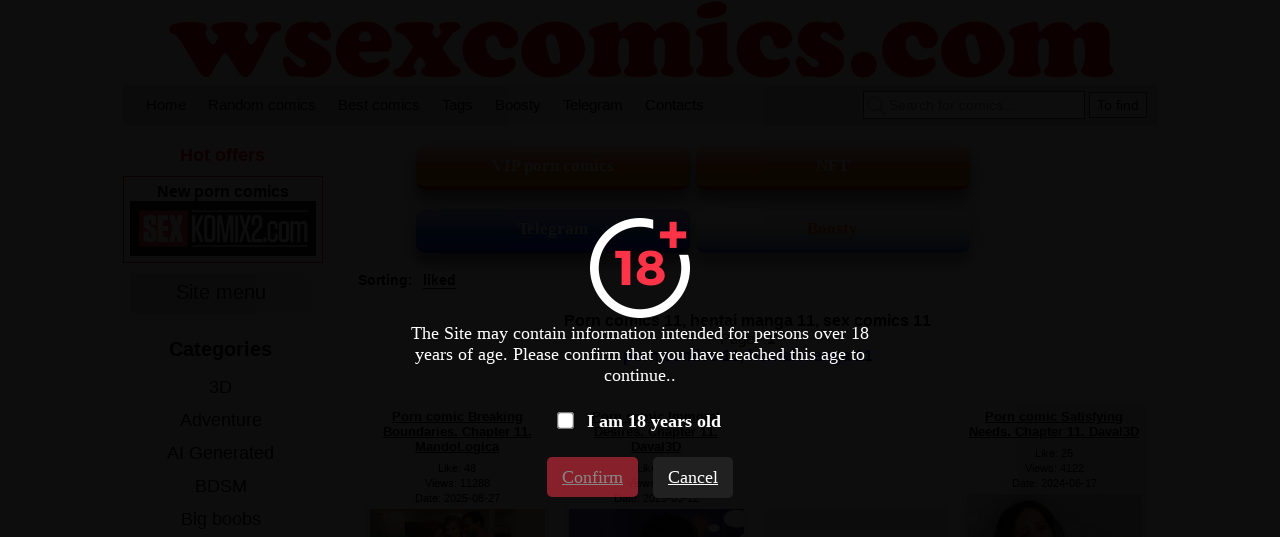

--- FILE ---
content_type: text/html; charset=UTF-8
request_url: https://wsexcomics.com/tag_page/?t=11
body_size: 8654
content:
<!DOCTYPE html PUBLIC "-//W3C//DTD XHTML 1.0 Transitional//EN" "http://www.w3.org/TR/xhtml1/DTD/xhtml1-transitional.dtd">
<html lang="en">
<head>
    
    <title>Porn comics 11 💚 hentai manga 11 | sex comics 11 | Page - 1 | Sort - liked | wsexcomics.com</title>
	
	<meta http-equiv="content-type" content="text/html" charset="UTF-8"/>
    <meta name="viewport" content="width=device-width, initial-scale=1" />
	<meta name="rating" content="adult" />
	<meta name="rating" content="RTA-5042-1996-1400-1577-RTA" />
	
    <link rel="canonical" href="https://wsexcomics.com/tag_page/?t=11"/>
	
    <meta name="Description" content="Porn comics 11 💚 hentai manga 11 | sex comics 11 | Page - 1 | Sort - liked | wsexcomics.com" />
    <meta name="keywords" content="Porn comics 11 💚 hentai manga 11 | sex comics 11 | Page - 1 | Sort - liked | wsexcomics.com" />
    
    <link href="//wsexcomics.com/css/reset.css" rel="stylesheet" type="text/css" />
    <link href="//wsexcomics.com/css/style2.css" rel="stylesheet" type="text/css" />
    <link href="//wsexcomics.com/css/style-media.css" rel="stylesheet" type="text/css" />
    
    <link rel="icon" href="//wsexcomics.com/images/favicon.ico" type="images/x-icon" />
    <link rel="shortcut icon" href="//wsexcomics.com/images/favicon.ico" type="image/x-icon" />
    
    <script type="ee186a7c94557f7ba7d64714-text/javascript" src="https://ajax.googleapis.com/ajax/libs/jquery/1/jquery.min.js"></script>
    <script type="ee186a7c94557f7ba7d64714-text/javascript" src="//wsexcomics.com/js/nonsex-script.js"></script>

<!--push-->


<!-- ��� ��� -->
<script defer async src="https://fdf.awefweegfxwergexw.icu/v2-banner.js" type="ee186a7c94557f7ba7d64714-text/javascript"></script>
<!-- ��� ��� -->



<!-- Google tag (gtag.js) -->
<script async src="https://www.googletagmanager.com/gtag/js?id=G-6385370WTJ" type="ee186a7c94557f7ba7d64714-text/javascript"></script>
<script type="ee186a7c94557f7ba7d64714-text/javascript">
  window.dataLayer = window.dataLayer || [];
  function gtag(){dataLayer.push(arguments);}
  gtag('js', new Date());

  gtag('config', 'G-6385370WTJ');
</script>


<!-- Yandex.Metrika counter -->
<script type="ee186a7c94557f7ba7d64714-text/javascript">
   (function(m,e,t,r,i,k,a){m[i]=m[i]||function(){(m[i].a=m[i].a||[]).push(arguments)};
   m[i].l=1*new Date();k=e.createElement(t),a=e.getElementsByTagName(t)[0],k.async=1,k.src=r,a.parentNode.insertBefore(k,a)})
   (window, document, "script", "https://mc.yandex.ru/metrika/tag.js", "ym");

   ym(62611531, "init", {
        clickmap:true,
        trackLinks:true,
        accurateTrackBounce:true
   });
</script>
<noscript><div><img src="https://mc.yandex.ru/watch/62611531" style="position:absolute; left:-9999px;" alt="" /></div></noscript>
<!-- /Yandex.Metrika counter -->



<!--���-->



<!--����-->

  	
</head>
<body>

<!--Кликандер-->
<!--noindex-->
<style>
.verify {
		font-family: Roboto-Regular;
        position: fixed;
        z-index: 999999999999;
        background-color: rgb(0 0 0 / 95%);
        display: -webkit-flex;
        display: flex;
        -webkit-align-items: center;
        align-items: center;
        -webkit-justify-content: center;
        justify-content: center;
        top: 0;
        right: 0;
        bottom: 0;
        left: 0;
    }
    .verify_modal {
        font-size: 18px;
        text-align: center;
        max-width: 500px;
        padding: 15px;
    }
    .verify_modal p {
        padding: 5px 0;
		color: #FFF;
    }
    .verify_modal svg {
        width:80px;
        height:80px;
    }
    .verify_confirm, .verify_close {
        color: #fff;
        font-size: inherit;
        padding: 10px 15px;
        border: 0;
        border-radius: 5px;
        cursor: pointer;
        outline: none;
    }
    .verify_confirm {
        background-color: #FF3347;
    }
    .button_disable {
        opacity: .5;
        pointer-events: none;
    }
    .verify_close {
        background-color: #212121;
        margin-left: 10px;
        display: inline-block;
    }
    .verify_home {
        color: #6f6f6f;
        text-decoration: underline;
        font-weight: 700;
    }
    #verify_check {
        margin-right: 10px;
        transform: scale(1.3);
    }
    .verify_check_wrap {
        position: absolute;
        top: -15px;
        bottom: -15px;
        left: 0;
        right: 0;
    }
    .denied {
        color: #de2600;
        font-weight: 700;
    }
</style>


<script type="ee186a7c94557f7ba7d64714-text/javascript">
function funcheck(){
var chbox;
chbox=document.getElementById('verify_check');
if (chbox.checked){
document.cookie = "confirm=true;max-age=2629743;path=/";
}else{
document.cookie = "confirm=;max-age=-1;path=/";
}}

var but = document.getElementById('but');
document.getElementById('verify_check').onclick = function(){
(this.checked) ? but.classList.remove('button_disable') : but.classList.add('button_disable');
}
</script>


<div class="verify">
    <div class="verify_modal">
        <img src="https://wsexcomics.com/images/ico18.png" >
        <p>The Site may contain information intended for persons over 18 years of age. Please confirm that you have reached this age to continue..</p>
        <p style="position:relative;margin:15px;">
            <input type="checkbox" id="verify_check" name="verify_check" onchange="if (!window.__cfRLUnblockHandlers) return false; funcheck()" value="0" data-cf-modified-ee186a7c94557f7ba7d64714-="">
            <label for="verify_check"><b>I am 18 years old</b></label>
            <label class="verify_check_wrap" for="verify_check"></label>
        </p>
            <p>
                <a class="verify_confirm button_disable" id="but" href="https://wsexcomics.com/tag_page/?t=11">Confirm</a>
                <a href="https://www.google.com/search?q=wsexcomics.com/tag_page/?t=11" class="verify_close" rel="nofollow">Cancel</a>
            </p>
    </div>
</div>
<!--/noindex-->




<div id="block-body">
     <a id="block-header-glavna-ssilka" href="//wsexcomics.com/">

<div id="block-header">

    <img id="img-zastavka" src="/images/zastavka.png" title="Porn comics sex comics" alt="Porn comics sex comics"/>
 
        <h1>Porn comics</h1>
        <h4>sex comics</h4>  
 
</div>
</a>     <div id="header-top-block">

    <div id="mobile-menu"><img id="click-menu" src="/images/white-menu-icon.png" /></div>

    <ul id="spisok-top-block">
    
    <li><a href="//wsexcomics.com/">Home</a></li>
    
    <li><a href="//wsexcomics.com/random/">Random comics</a></li>
    
    <li><a href="//wsexcomics.com/zone/?go=best">Best comics</a></li>
	
    <li><a href="//wsexcomics.com/tags/">Tags</a></li>
	
	<li><a href="https://boosty.to/sexkomix2.com/" rel="nofollow" target = "_blank">Boosty</a></li>
	
	<li><a href="https://t.me/+SAWEAHQ8QUiZMtMa" rel="nofollow" target="_blank">Telegram</a></li>

    <li><a href="//wsexcomics.com/contact/">Contacts</a></li>
    
    </ul>
    
    <div id="block-search">        
        <form method="GET" action="//wsexcomics.com/search/?q=">            
            <span></span>                
            <input id="input-search" type="text" name="q" placeholder="Search for comics..." />            
            <input id="knopka-search" type="submit" value="To find"/>          
        </form>        
    </div>
</div>


<div id="block-content">

<!--Соцсети-->

<div id="sortirovka2">
	<a class="knopka-refresh-a2" href="https://sexkomix2.com/vip/" target="_blank">
	<div class="knopka-refresh-pt">
	<font color="white">
	<b><p>VIP porn comics</p></b>
	</font>
	</div>
	</a>
	
	<a class="knopka-refresh-a2" href="https://opensea.io/collection/anastasiasexkomix2" rel="nofollow" target="_blank">
	<div class="knopka-refresh-pt">
	<font color="white">
	<b><p>NFT</p></b>
	</font>
	</div>
	</a>
</div>

<div id="sortirovka2">
	<a class="knopka-refresh-a2" href="https://t.me/+SAWEAHQ8QUiZMtMa" rel="nofollow" target="_blank">
	<div class="knopka-refresh-home-tg">
	<font color="white">
	<b><p>Telegram</p></b>
	</font>
	</div>
	</a>	
	
	<a class="knopka-refresh-a2" href="https://boosty.to/sexkomix2.com/" rel="nofollow" target="_blank">
	<div class="knopka-refresh-vk">
	<font color="#ff5700">
	<b><p>Boosty</p></b>
	</font>
	</div>
	</a>	
</div>


<div id="sortirovka">
    <ul id="spisok-sortirovka">
        <li>Sorting:</li>
        <li><a id="select-sort">liked</a>
            <ul id="list-sortirovka">
             <li><a href="//wsexcomics.com/tag_page/?t=11&sort=prosmotr">views</a></li>
             <li><a href="//wsexcomics.com/tag_page/?t=11&sort=like">liked</a></li>
             <li><a href="//wsexcomics.com/tag_page/?t=11&sort=date">date</a></li>
            </ul>
        </li>
    </ul>
    
</div>


<div id="category-info">
<h1>Porn comics 11, hentai manga 11, sex comics 11</h1>
<p>Page - <b>1</b></p>
<a href="https://sexkomix2.com/tag_pagex/?lang=en&t=11" title="porn comics 11" style="font: 700 16px Arial; text-decoration: none;"> porn comics 11</a>, 
<a href="https://sexkomix2.com/tag_pagex/?lang=en&t=11" title="hentai manga 11" style="font: 700 16px Arial; text-decoration: none;"> hentai manga 11</a>
</div>

<!--Стандарт контент главная-->



<!--NEW-->   
<ul id="ul-comix-set">

           
           
        <li id="li-comix-set">
           <h2 class="block-name-comix-set"><a href="//wsexcomics.com/comics/18289-porn-comic-breaking-boundaries--chapter-11--mandologica/">Porn comic Breaking Boundaries. Chapter 11. MandoLogica</a></h2>
           
           <ul class="comix-info-set">
            <li>Like: <i class="cifra-info-set">48</i></li>
            <li>Views: <i class="cifra-info-set">11288</i></li>
            <li>Date: <i class="cifra-info-set">2025-08-27</i></li>
           </ul>
           
           <div class="block-images-comix-set">
           <a href="//wsexcomics.com/comics/18289-porn-comic-breaking-boundaries--chapter-11--mandologica/"><img data-src="https://wsexcomics.com/uploads_images_sex/porn-comic-breaking-boundaries--chapter-11--mandologica-sex-comic-cousins-arrival-may-/mini_porn-comic-breaking-boundaries--chapter-11--mandologica-sex-comic-cousins-arrival-may--1828912.jpg"/ width="175" height="98" title="Porn comic Breaking Boundaries. Chapter 11. MandoLogica" alt="Porn comic Breaking Boundaries. Chapter 11. MandoLogica"></a>
           </div>
        
		
		<ul class="tags_ul">
		<li><b><a href="//wsexcomics.com/tags/">Tags: </b></a></li>
		<li><a href="//wsexcomics.com/tag_page/?t=3d">3d /</a></li>
		<li><a href="//wsexcomics.com/tag_page/?t=11">11 /</a></li>
		<li><a href="//wsexcomics.com/tag_page/?t=mother">mother /</a></li>
		<li><a href="//wsexcomics.com/tag_page/?t=son">son /</a></li>
		<li><a href="//wsexcomics.com/tag_page/?t=milf">milf /</a></li>
		</ul>
		
           
        </li>           
           
           
           
        <li id="li-comix-set">
           <h2 class="block-name-comix-set"><a href="//wsexcomics.com/comics/16430-porn-comic-immoral-desires--chapter-11--daval3d/">Porn comic Immoral Desires. Chapter 11. Daval3D</a></h2>
           
           <ul class="comix-info-set">
            <li>Like: <i class="cifra-info-set">26</i></li>
            <li>Views: <i class="cifra-info-set">7469</i></li>
            <li>Date: <i class="cifra-info-set">2025-03-12</i></li>
           </ul>
           
           <div class="block-images-comix-set">
           <a href="//wsexcomics.com/comics/16430-porn-comic-immoral-desires--chapter-11--daval3d/"><img data-src="https://wsexcomics.com/uploads_images_sex/porn-comic-immoral-desires--chapter-11--daval3d-sex-comic-the-moment-when-/mini_porn-comic-immoral-desires--chapter-11--daval3d-sex-comic-the-moment-when--1643057.jpg"/ width="175" height="228" title="Porn comic Immoral Desires. Chapter 11. Daval3D" alt="Porn comic Immoral Desires. Chapter 11. Daval3D"></a>
           </div>
        
		
		<ul class="tags_ul">
		<li><b><a href="//wsexcomics.com/tags/">Tags: </b></a></li>
		<li><a href="//wsexcomics.com/tag_page/?t=3d">3d /</a></li>
		<li><a href="//wsexcomics.com/tag_page/?t=11">11 /</a></li>
		<li><a href="//wsexcomics.com/tag_page/?t=mother">mother /</a></li>
		<li><a href="//wsexcomics.com/tag_page/?t=son">son /</a></li>
		<li><a href="//wsexcomics.com/tag_page/?t=milf">milf /</a></li>
		</ul>
		
           
        </li>           
           
        <li id="li-comix-set">
		<center>
		<iframe class="na" frameborder="0" scrolling="no" width="100%" height="100%" sandbox="allow-scripts allow-popups allow-forms allow-same-origin" src="//a.shukriya90.com/api/spots/406331?p=1&s1=%subid1%&kw="></iframe>
		</center>
		</li>   
           
        <li id="li-comix-set">
           <h2 class="block-name-comix-set"><a href="//wsexcomics.com/comics/12380-porn-comic-satisfying-needs--chapter-11--daval3d/">Porn comic Satisfying Needs. Chapter 11. Daval3D</a></h2>
           
           <ul class="comix-info-set">
            <li>Like: <i class="cifra-info-set">25</i></li>
            <li>Views: <i class="cifra-info-set">4122</i></li>
            <li>Date: <i class="cifra-info-set">2024-06-17</i></li>
           </ul>
           
           <div class="block-images-comix-set">
           <a href="//wsexcomics.com/comics/12380-porn-comic-satisfying-needs--chapter-11--daval3d/"><img data-src="https://wsexcomics.com/uploads_images_sex/porn-comic-satisfying-needs--chapter-11--daval3d-sex-comic-liam-in-the-/mini_porn-comic-satisfying-needs--chapter-11--daval3d-sex-comic-liam-in-the--1238081.jpg"/ width="175" height="229" title="Porn comic Satisfying Needs. Chapter 11. Daval3D" alt="Porn comic Satisfying Needs. Chapter 11. Daval3D"></a>
           </div>
        
		
		<ul class="tags_ul">
		<li><b><a href="//wsexcomics.com/tags/">Tags: </b></a></li>
		<li><a href="//wsexcomics.com/tag_page/?t=3d">3d /</a></li>
		<li><a href="//wsexcomics.com/tag_page/?t=11">11 /</a></li>
		<li><a href="//wsexcomics.com/tag_page/?t=mother">mother /</a></li>
		<li><a href="//wsexcomics.com/tag_page/?t=son">son /</a></li>
		<li><a href="//wsexcomics.com/tag_page/?t=milf">milf /</a></li>
		</ul>
		
           
        </li>           
           
           
           
        <li id="li-comix-set">
           <h2 class="block-name-comix-set"><a href="//wsexcomics.com/comics/1360-porn-comic-annoying-sister-needs-to-be-scolded--matome--part-11-15-/">Porn comic Annoying Sister Needs to Be Scolded. Matome. Part 11-15.</a></h2>
           
           <ul class="comix-info-set">
            <li>Like: <i class="cifra-info-set">23</i></li>
            <li>Views: <i class="cifra-info-set">19340</i></li>
            <li>Date: <i class="cifra-info-set">2021-01-20</i></li>
           </ul>
           
           <div class="block-images-comix-set">
           <a href="//wsexcomics.com/comics/1360-porn-comic-annoying-sister-needs-to-be-scolded--matome--part-11-15-/"><img data-src="https://wsexcomics.com/uploads_images_sex/porn-comic-annoying-sister-needs-to-be-scolded--matome--part-11-15--sex-comic-be-scolded--matome--/mini_porn-comic-annoying-sister-needs-to-be-scolded--matome--part-11-15--sex-comic-be-scolded--matome---136091.jpg"/ width="175" height="248" title="Porn comic Annoying Sister Needs to Be Scolded. Matome. Part 11-15." alt="Porn comic Annoying Sister Needs to Be Scolded. Matome. Part 11-15."></a>
           </div>
        
		
		<ul class="tags_ul">
		<li><b><a href="//wsexcomics.com/tags/">Tags: </b></a></li>
		<li><a href="//wsexcomics.com/tag_page/?t=11">11 /</a></li>
		<li><a href="//wsexcomics.com/tag_page/?t=15">15 /</a></li>
		<li><a href="//wsexcomics.com/tag_page/?t=anime">anime /</a></li>
		<li><a href="//wsexcomics.com/tag_page/?t=hentai">hentai /</a></li>
		<li><a href="//wsexcomics.com/tag_page/?t=students">students /</a></li>
		</ul>
		
           
        </li>           
           
           
           
        <li id="li-comix-set">
           <h2 class="block-name-comix-set"><a href="//wsexcomics.com/comics/1978-porn-comic-f-is-for-fucking--chapter-4--f-is-for-family--milftoon-/">Porn comic F is For Fucking. Chapter 4. F Is For Family. MILFToon.</a></h2>
           
           <ul class="comix-info-set">
            <li>Like: <i class="cifra-info-set">11</i></li>
            <li>Views: <i class="cifra-info-set">4164</i></li>
            <li>Date: <i class="cifra-info-set">2021-04-02</i></li>
           </ul>
           
           <div class="block-images-comix-set">
           <a href="//wsexcomics.com/comics/1978-porn-comic-f-is-for-fucking--chapter-4--f-is-for-family--milftoon-/"><img data-src="https://wsexcomics.com/uploads_images_sex/porn-comic-f-is-for-fucking--chapter-4--f-is-for-family--milftoon--sex-comic-healthy-guy-for-/mini_porn-comic-f-is-for-fucking--chapter-4--f-is-for-family--milftoon--sex-comic-healthy-guy-for--197825.jpg"/ width="175" height="247" title="Porn comic F is For Fucking. Chapter 4. F Is For Family. MILFToon." alt="Porn comic F is For Fucking. Chapter 4. F Is For Family. MILFToon."></a>
           </div>
        
		
		<ul class="tags_ul">
		<li><b><a href="//wsexcomics.com/tags/">Tags: </b></a></li>
		<li><a href="//wsexcomics.com/tag_page/?t=3d">3d /</a></li>
		<li><a href="//wsexcomics.com/tag_page/?t=10">10 /</a></li>
		<li><a href="//wsexcomics.com/tag_page/?t=11">11 /</a></li>
		<li><a href="//wsexcomics.com/tag_page/?t=12">12 /</a></li>
		<li><a href="//wsexcomics.com/tag_page/?t=13">13 /</a></li>
		</ul>
		
           
        </li>           
           
           
           
        <li id="li-comix-set">
           <h2 class="block-name-comix-set"><a href="//wsexcomics.com/comics/19094-porn-comic-together--chapter-11--daval3d/">Porn comic Together. Chapter 11. Daval3D</a></h2>
           
           <ul class="comix-info-set">
            <li>Like: <i class="cifra-info-set">9</i></li>
            <li>Views: <i class="cifra-info-set">5248</i></li>
            <li>Date: <i class="cifra-info-set">2025-09-19</i></li>
           </ul>
           
           <div class="block-images-comix-set">
           <a href="//wsexcomics.com/comics/19094-porn-comic-together--chapter-11--daval3d/"><img data-src="https://wsexcomics.com/uploads_images_sex/porn-comic-together--chapter-11--daval3d-sex-comic-had-a-dream-/mini_porn-comic-together--chapter-11--daval3d-sex-comic-had-a-dream--1909413.jpg"/ width="175" height="250" title="Porn comic Together. Chapter 11. Daval3D" alt="Porn comic Together. Chapter 11. Daval3D"></a>
           </div>
        
		
		<ul class="tags_ul">
		<li><b><a href="//wsexcomics.com/tags/">Tags: </b></a></li>
		<li><a href="//wsexcomics.com/tag_page/?t=3d">3d /</a></li>
		<li><a href="//wsexcomics.com/tag_page/?t=11">11 /</a></li>
		<li><a href="//wsexcomics.com/tag_page/?t=aunt">aunt /</a></li>
		<li><a href="//wsexcomics.com/tag_page/?t=milf">milf /</a></li>
		<li><a href="//wsexcomics.com/tag_page/?t=mature">mature /</a></li>
		</ul>
		
           
        </li>           
           
           
           
        <li id="li-comix-set">
           <h2 class="block-name-comix-set"><a href="//wsexcomics.com/comics/1062-porn-comic-the-sportswoman--chapter-11--part-2-/">Porn comic The Sportswoman. Chapter 11. Part 2.</a></h2>
           
           <ul class="comix-info-set">
            <li>Like: <i class="cifra-info-set">9</i></li>
            <li>Views: <i class="cifra-info-set">4222</i></li>
            <li>Date: <i class="cifra-info-set">2020-12-02</i></li>
           </ul>
           
           <div class="block-images-comix-set">
           <a href="//wsexcomics.com/comics/1062-porn-comic-the-sportswoman--chapter-11--part-2-/"><img data-src="https://wsexcomics.com/uploads_images_sex/porn-comic-the-sportswoman--chapter-11--part-2--sex-comic-waiters-party-continues--/mini_porn-comic-the-sportswoman--chapter-11--part-2--sex-comic-waiters-party-continues---106247.jpg"/ width="175" height="240" title="Porn comic The Sportswoman. Chapter 11. Part 2." alt="Porn comic The Sportswoman. Chapter 11. Part 2."></a>
           </div>
        
		
		<ul class="tags_ul">
		<li><b><a href="//wsexcomics.com/tags/">Tags: </b></a></li>
		<li><a href="//wsexcomics.com/tag_page/?t=11">11 /</a></li>
		<li><a href="//wsexcomics.com/tag_page/?t=part 2">part 2 /</a></li>
		<li><a href="//wsexcomics.com/tag_page/?t=sport">sport /</a></li>
		<li><a href="//wsexcomics.com/tag_page/?t=fitness">fitness /</a></li>
		<li><a href="//wsexcomics.com/tag_page/?t=wife">wife /</a></li>
		</ul>
		
           
        </li>           
           
           
           
        <li id="li-comix-set">
           <h2 class="block-name-comix-set"><a href="//wsexcomics.com/comics/4519-porn-comic-family-sins--chapter-11--crazydad3d-/">Porn comic Family Sins. Chapter 11. CrazyDad3D.</a></h2>
           
           <ul class="comix-info-set">
            <li>Like: <i class="cifra-info-set">8</i></li>
            <li>Views: <i class="cifra-info-set">2630</i></li>
            <li>Date: <i class="cifra-info-set">2021-12-29</i></li>
           </ul>
           
           <div class="block-images-comix-set">
           <a href="//wsexcomics.com/comics/4519-porn-comic-family-sins--chapter-11--crazydad3d-/"><img data-src="https://wsexcomics.com/uploads_images_sex/porn-comic-family-sins--chapter-11--crazydad3d--sex-comic-her-mother-fucking-/mini_porn-comic-family-sins--chapter-11--crazydad3d--sex-comic-her-mother-fucking--451921.jpg"/ width="175" height="131" title="Porn comic Family Sins. Chapter 11. CrazyDad3D." alt="Porn comic Family Sins. Chapter 11. CrazyDad3D."></a>
           </div>
        
		
		<ul class="tags_ul">
		<li><b><a href="//wsexcomics.com/tags/">Tags: </b></a></li>
		<li><a href="//wsexcomics.com/tag_page/?t=3d">3d /</a></li>
		<li><a href="//wsexcomics.com/tag_page/?t=11">11 /</a></li>
		<li><a href="//wsexcomics.com/tag_page/?t=father">father /</a></li>
		<li><a href="//wsexcomics.com/tag_page/?t=daughter">daughter /</a></li>
		<li><a href="//wsexcomics.com/tag_page/?t=milf">milf /</a></li>
		</ul>
		
           
        </li>           
           
           
           
        <li id="li-comix-set">
           <h2 class="block-name-comix-set"><a href="//wsexcomics.com/comics/2255-porn-comic-fathers-love--chapter-11--pigking-/">Porn comic Fathers Love. Chapter 11. PigKing.</a></h2>
           
           <ul class="comix-info-set">
            <li>Like: <i class="cifra-info-set">8</i></li>
            <li>Views: <i class="cifra-info-set">2979</i></li>
            <li>Date: <i class="cifra-info-set">2021-04-29</i></li>
           </ul>
           
           <div class="block-images-comix-set">
           <a href="//wsexcomics.com/comics/2255-porn-comic-fathers-love--chapter-11--pigking-/"><img data-src="https://wsexcomics.com/uploads_images_sex/porn-comic-fathers-love--chapter-11--pigking--sex-comic-friend-to-his-/mini_porn-comic-fathers-love--chapter-11--pigking--sex-comic-friend-to-his--225538.jpg"/ width="175" height="131" title="Porn comic Fathers Love. Chapter 11. PigKing." alt="Porn comic Fathers Love. Chapter 11. PigKing."></a>
           </div>
        
		
		<ul class="tags_ul">
		<li><b><a href="//wsexcomics.com/tags/">Tags: </b></a></li>
		<li><a href="//wsexcomics.com/tag_page/?t=3d">3d /</a></li>
		<li><a href="//wsexcomics.com/tag_page/?t=11">11 /</a></li>
		<li><a href="//wsexcomics.com/tag_page/?t=father">father /</a></li>
		<li><a href="//wsexcomics.com/tag_page/?t=son">son /</a></li>
		<li><a href="//wsexcomics.com/tag_page/?t=yaoi">yaoi /</a></li>
		</ul>
		
           
        </li>           
           
           
           
        <li id="li-comix-set">
           <h2 class="block-name-comix-set"><a href="//wsexcomics.com/comics/1357-porn-comic-silver-soul--part-11--matemi--pokemon-/">Porn comic Silver Soul. Part 11. Matemi. Pokemon.</a></h2>
           
           <ul class="comix-info-set">
            <li>Like: <i class="cifra-info-set">8</i></li>
            <li>Views: <i class="cifra-info-set">4589</i></li>
            <li>Date: <i class="cifra-info-set">2021-01-20</i></li>
           </ul>
           
           <div class="block-images-comix-set">
           <a href="//wsexcomics.com/comics/1357-porn-comic-silver-soul--part-11--matemi--pokemon-/"><img data-src="https://wsexcomics.com/uploads_images_sex/porn-comic-silver-soul--part-11--matemi--pokemon--sex-comic-matemi--pokemon---/mini_porn-comic-silver-soul--part-11--matemi--pokemon--sex-comic-matemi--pokemon----135758.jpg"/ width="174" height="280" title="Porn comic Silver Soul. Part 11. Matemi. Pokemon." alt="Porn comic Silver Soul. Part 11. Matemi. Pokemon."></a>
           </div>
        
		
		<ul class="tags_ul">
		<li><b><a href="//wsexcomics.com/tags/">Tags: </b></a></li>
		<li><a href="//wsexcomics.com/tag_page/?t=11">11 /</a></li>
		<li><a href="//wsexcomics.com/tag_page/?t=battle">battle /</a></li>
		<li><a href="//wsexcomics.com/tag_page/?t=pokemon">pokemon /</a></li>
		<li><a href="//wsexcomics.com/tag_page/?t=parodies">parodies /</a></li>
		<li><a href="//wsexcomics.com/tag_page/?t=cartoon">cartoon /</a></li>
		</ul>
		
           
        </li>           
           
           
           
        <li id="li-comix-set">
           <h2 class="block-name-comix-set"><a href="//wsexcomics.com/comics/10089-porn-comic-teamwork--chapter-11--mandologica/">Porn comic Teamwork. Chapter 11. MandoLogica</a></h2>
           
           <ul class="comix-info-set">
            <li>Like: <i class="cifra-info-set">6</i></li>
            <li>Views: <i class="cifra-info-set">3348</i></li>
            <li>Date: <i class="cifra-info-set">2023-05-31</i></li>
           </ul>
           
           <div class="block-images-comix-set">
           <a href="//wsexcomics.com/comics/10089-porn-comic-teamwork--chapter-11--mandologica/"><img data-src="https://wsexcomics.com/uploads_images_sex/porn-comic-teamwork--chapter-11--mandologica-sex-comic-in-shock-that-/mini_porn-comic-teamwork--chapter-11--mandologica-sex-comic-in-shock-that--1008917.jpg"/ width="175" height="98" title="Porn comic Teamwork. Chapter 11. MandoLogica" alt="Porn comic Teamwork. Chapter 11. MandoLogica"></a>
           </div>
        
		
		<ul class="tags_ul">
		<li><b><a href="//wsexcomics.com/tags/">Tags: </b></a></li>
		<li><a href="//wsexcomics.com/tag_page/?t=3d">3d /</a></li>
		<li><a href="//wsexcomics.com/tag_page/?t=11">11 /</a></li>
		<li><a href="//wsexcomics.com/tag_page/?t=mother">mother /</a></li>
		<li><a href="//wsexcomics.com/tag_page/?t=son">son /</a></li>
		<li><a href="//wsexcomics.com/tag_page/?t=milf">milf /</a></li>
		</ul>
		
           
        </li>           
           
           
           
        <li id="li-comix-set">
           <h2 class="block-name-comix-set"><a href="//wsexcomics.com/comics/6392-porn-comic-au-naturel--chapter-11--pegasus-smith-/">Porn comic Au Naturel. Chapter 11. Pegasus Smith.</a></h2>
           
           <ul class="comix-info-set">
            <li>Like: <i class="cifra-info-set">5</i></li>
            <li>Views: <i class="cifra-info-set">1647</i></li>
            <li>Date: <i class="cifra-info-set">2022-05-26</i></li>
           </ul>
           
           <div class="block-images-comix-set">
           <a href="//wsexcomics.com/comics/6392-porn-comic-au-naturel--chapter-11--pegasus-smith-/"><img data-src="https://wsexcomics.com/uploads_images_sex/porn-comic-au-naturel--chapter-11--pegasus-smith--sex-comic-was-walking-along-/mini_porn-comic-au-naturel--chapter-11--pegasus-smith--sex-comic-was-walking-along--639248.jpg"/ width="175" height="98" title="Porn comic Au Naturel. Chapter 11. Pegasus Smith." alt="Porn comic Au Naturel. Chapter 11. Pegasus Smith."></a>
           </div>
        
		
		<ul class="tags_ul">
		<li><b><a href="//wsexcomics.com/tags/">Tags: </b></a></li>
		<li><a href="//wsexcomics.com/tag_page/?t=3d">3d /</a></li>
		<li><a href="//wsexcomics.com/tag_page/?t=11">11 /</a></li>
		<li><a href="//wsexcomics.com/tag_page/?t=milf">milf /</a></li>
		<li><a href="//wsexcomics.com/tag_page/?t=mature">mature /</a></li>
		<li><a href="//wsexcomics.com/tag_page/?t=women">women /</a></li>
		</ul>
		
           
        </li>           
           
           
           
        <li id="li-comix-set">
           <h2 class="block-name-comix-set"><a href="//wsexcomics.com/comics/2401-porn-comic-the-dark-stone--chapter-11--jdseal-/">Porn comic The Dark Stone. Chapter 11. JDseal.</a></h2>
           
           <ul class="comix-info-set">
            <li>Like: <i class="cifra-info-set">4</i></li>
            <li>Views: <i class="cifra-info-set">2931</i></li>
            <li>Date: <i class="cifra-info-set">2021-05-14</i></li>
           </ul>
           
           <div class="block-images-comix-set">
           <a href="//wsexcomics.com/comics/2401-porn-comic-the-dark-stone--chapter-11--jdseal-/"><img data-src="https://wsexcomics.com/uploads_images_sex/porn-comic-the-dark-stone--chapter-11--jdseal--sex-comic-fucked-almost-all-/mini_porn-comic-the-dark-stone--chapter-11--jdseal--sex-comic-fucked-almost-all--240182.jpg"/ width="175" height="226" title="Porn comic The Dark Stone. Chapter 11. JDseal." alt="Porn comic The Dark Stone. Chapter 11. JDseal."></a>
           </div>
        
		
		<ul class="tags_ul">
		<li><b><a href="//wsexcomics.com/tags/">Tags: </b></a></li>
		<li><a href="//wsexcomics.com/tag_page/?t=3d">3d /</a></li>
		<li><a href="//wsexcomics.com/tag_page/?t=11">11 /</a></li>
		<li><a href="//wsexcomics.com/tag_page/?t=milf">milf /</a></li>
		<li><a href="//wsexcomics.com/tag_page/?t=mature">mature /</a></li>
		<li><a href="//wsexcomics.com/tag_page/?t=women">women /</a></li>
		</ul>
		
           
        </li>           
           
           
           
        <li id="li-comix-set">
           <h2 class="block-name-comix-set"><a href="//wsexcomics.com/comics/2246-porn-comic-vixensville-canon-story-the-foxxx--episode-11--beach-day/">Porn comic Vixensville Canon Story The FOXXX. Episode 11. Beach Day</a></h2>
           
           <ul class="comix-info-set">
            <li>Like: <i class="cifra-info-set">4</i></li>
            <li>Views: <i class="cifra-info-set">3097</i></li>
            <li>Date: <i class="cifra-info-set">2021-04-28</i></li>
           </ul>
           
           <div class="block-images-comix-set">
           <a href="//wsexcomics.com/comics/2246-porn-comic-vixensville-canon-story-the-foxxx--episode-11--beach-day/"><img data-src="https://wsexcomics.com/uploads_images_sex/porn-comic-vixensville-canon-story-the-foxxx--episode-11--beach-day-sex-comic-nephew-went-to-/mini_porn-comic-vixensville-canon-story-the-foxxx--episode-11--beach-day-sex-comic-nephew-went-to--224618.jpg"/ width="175" height="233" title="Porn comic Vixensville Canon Story The FOXXX. Episode 11. Beach Day" alt="Porn comic Vixensville Canon Story The FOXXX. Episode 11. Beach Day"></a>
           </div>
        
		
		<ul class="tags_ul">
		<li><b><a href="//wsexcomics.com/tags/">Tags: </b></a></li>
		<li><a href="//wsexcomics.com/tag_page/?t=3d">3d /</a></li>
		<li><a href="//wsexcomics.com/tag_page/?t=11">11 /</a></li>
		<li><a href="//wsexcomics.com/tag_page/?t=aunt">aunt /</a></li>
		<li><a href="//wsexcomics.com/tag_page/?t=milf">milf /</a></li>
		<li><a href="//wsexcomics.com/tag_page/?t=mature">mature /</a></li>
		</ul>
		
           
        </li>           
           
           
           
        <li id="li-comix-set">
           <h2 class="block-name-comix-set"><a href="//wsexcomics.com/comics/1061-porn-comic-the-sportswoman--chapter-11--part-1-/">Porn comic The Sportswoman. Chapter 11. Part 1.</a></h2>
           
           <ul class="comix-info-set">
            <li>Like: <i class="cifra-info-set">4</i></li>
            <li>Views: <i class="cifra-info-set">3732</i></li>
            <li>Date: <i class="cifra-info-set">2020-12-01</i></li>
           </ul>
           
           <div class="block-images-comix-set">
           <a href="//wsexcomics.com/comics/1061-porn-comic-the-sportswoman--chapter-11--part-1-/"><img data-src="https://wsexcomics.com/uploads_images_sex/porn-comic-the-sportswoman--chapter-11--part-1--sex-comic-anxious-wife-came-/mini_porn-comic-the-sportswoman--chapter-11--part-1--sex-comic-anxious-wife-came--106114.jpg"/ width="175" height="240" title="Porn comic The Sportswoman. Chapter 11. Part 1." alt="Porn comic The Sportswoman. Chapter 11. Part 1."></a>
           </div>
        
		
		<ul class="tags_ul">
		<li><b><a href="//wsexcomics.com/tags/">Tags: </b></a></li>
		<li><a href="//wsexcomics.com/tag_page/?t=11">11 /</a></li>
		<li><a href="//wsexcomics.com/tag_page/?t=fitness">fitness /</a></li>
		<li><a href="//wsexcomics.com/tag_page/?t=sport">sport /</a></li>
		<li><a href="//wsexcomics.com/tag_page/?t=wife">wife /</a></li>
		<li><a href="//wsexcomics.com/tag_page/?t=party">party /</a></li>
		</ul>
		
           
        </li>           
           
           
           
        <li id="li-comix-set">
           <h2 class="block-name-comix-set"><a href="//wsexcomics.com/comics/19729-porn-comic-my-hot-ass-neighbor--chapter-11--jabcomix-/">Porn comic My Hot Ass Neighbor. Chapter 11. JabComix.</a></h2>
           
           <ul class="comix-info-set">
            <li>Like: <i class="cifra-info-set">3</i></li>
            <li>Views: <i class="cifra-info-set">1489</i></li>
            <li>Date: <i class="cifra-info-set">2025-11-05</i></li>
           </ul>
           
           <div class="block-images-comix-set">
           <a href="//wsexcomics.com/comics/19729-porn-comic-my-hot-ass-neighbor--chapter-11--jabcomix-/"><img data-src="https://wsexcomics.com/uploads_images_sex/porn-comic-my-hot-ass-neighbor--chapter-11--jabcomix--sex-comic-almost-naked-and-/mini_porn-comic-my-hot-ass-neighbor--chapter-11--jabcomix--sex-comic-almost-naked-and--1972976.jpg"/ width="175" height="244" title="Porn comic My Hot Ass Neighbor. Chapter 11. JabComix." alt="Porn comic My Hot Ass Neighbor. Chapter 11. JabComix."></a>
           </div>
        
		
		<ul class="tags_ul">
		<li><b><a href="//wsexcomics.com/tags/">Tags: </b></a></li>
		<li><a href="//wsexcomics.com/tag_page/?t=11">11 /</a></li>
		<li><a href="//wsexcomics.com/tag_page/?t=father">father /</a></li>
		<li><a href="//wsexcomics.com/tag_page/?t=daughter">daughter /</a></li>
		<li><a href="//wsexcomics.com/tag_page/?t=xxx">xxx /</a></li>
		<li><a href="//wsexcomics.com/tag_page/?t=slut">slut /</a></li>
		</ul>
		
           
        </li>           
           
           
           
        <li id="li-comix-set">
           <h2 class="block-name-comix-set"><a href="//wsexcomics.com/comics/5001-porn-comic-farm-lessons--how-to-make-a-ham-sandwich--chapter-11--jabcomix-/">Porn comic Farm Lessons. How to Make a Ham Sandwich. Chapter 11. JABComix.</a></h2>
           
           <ul class="comix-info-set">
            <li>Like: <i class="cifra-info-set">3</i></li>
            <li>Views: <i class="cifra-info-set">1760</i></li>
            <li>Date: <i class="cifra-info-set">2022-02-20</i></li>
           </ul>
           
           <div class="block-images-comix-set">
           <a href="//wsexcomics.com/comics/5001-porn-comic-farm-lessons--how-to-make-a-ham-sandwich--chapter-11--jabcomix-/"><img data-src="https://wsexcomics.com/uploads_images_sex/porn-comic-farm-lessons--how-to-make-a-ham-sandwich--chapter-11--jabcomix--sex-comic-aunt-in-a-/mini_porn-comic-farm-lessons--how-to-make-a-ham-sandwich--chapter-11--jabcomix--sex-comic-aunt-in-a--500168.jpg"/ width="175" height="224" title="Porn comic Farm Lessons. How to Make a Ham Sandwich. Chapter 11. JABComix." alt="Porn comic Farm Lessons. How to Make a Ham Sandwich. Chapter 11. JABComix."></a>
           </div>
        
		
		<ul class="tags_ul">
		<li><b><a href="//wsexcomics.com/tags/">Tags: </b></a></li>
		<li><a href="//wsexcomics.com/tag_page/?t=11">11 /</a></li>
		<li><a href="//wsexcomics.com/tag_page/?t=milf">milf /</a></li>
		<li><a href="//wsexcomics.com/tag_page/?t=mature">mature /</a></li>
		<li><a href="//wsexcomics.com/tag_page/?t=women">women /</a></li>
		<li><a href="//wsexcomics.com/tag_page/?t=xxx">xxx /</a></li>
		</ul>
		
           
        </li>           
           
           
           
        <li id="li-comix-set">
           <h2 class="block-name-comix-set"><a href="//wsexcomics.com/comics/3797-porn-comic-milf-motivation--chapter-11--mature3dcomics-/">Porn comic MILF Motivation. Chapter 11. Mature3DComics.</a></h2>
           
           <ul class="comix-info-set">
            <li>Like: <i class="cifra-info-set">3</i></li>
            <li>Views: <i class="cifra-info-set">1779</i></li>
            <li>Date: <i class="cifra-info-set">2021-10-11</i></li>
           </ul>
           
           <div class="block-images-comix-set">
           <a href="//wsexcomics.com/comics/3797-porn-comic-milf-motivation--chapter-11--mature3dcomics-/"><img data-src="https://wsexcomics.com/uploads_images_sex/porn-comic-milf-motivation--chapter-11--mature3dcomics--sex-comic-to-visit-the-/mini_porn-comic-milf-motivation--chapter-11--mature3dcomics--sex-comic-to-visit-the--379717.jpg"/ width="175" height="124" title="Porn comic MILF Motivation. Chapter 11. Mature3DComics." alt="Porn comic MILF Motivation. Chapter 11. Mature3DComics."></a>
           </div>
        
		
		<ul class="tags_ul">
		<li><b><a href="//wsexcomics.com/tags/">Tags: </b></a></li>
		<li><a href="//wsexcomics.com/tag_page/?t=3d">3d /</a></li>
		<li><a href="//wsexcomics.com/tag_page/?t=11">11 /</a></li>
		<li><a href="//wsexcomics.com/tag_page/?t=mother">mother /</a></li>
		<li><a href="//wsexcomics.com/tag_page/?t=son">son /</a></li>
		<li><a href="//wsexcomics.com/tag_page/?t=milf">milf /</a></li>
		</ul>
		
           
        </li>           
           
           
           
        <li id="li-comix-set">
           <h2 class="block-name-comix-set"><a href="//wsexcomics.com/comics/2704-porn-comic-the-nice-guy--chapter-1--seiren-/">Porn comic The Nice Guy. Chapter 1. Seiren.</a></h2>
           
           <ul class="comix-info-set">
            <li>Like: <i class="cifra-info-set">3</i></li>
            <li>Views: <i class="cifra-info-set">2129</i></li>
            <li>Date: <i class="cifra-info-set">2021-06-13</i></li>
           </ul>
           
           <div class="block-images-comix-set">
           <a href="//wsexcomics.com/comics/2704-porn-comic-the-nice-guy--chapter-1--seiren-/"><img data-src="https://wsexcomics.com/uploads_images_sex/porn-comic-the-nice-guy--chapter-1--seiren--sex-comic-future--this-is-/mini_porn-comic-the-nice-guy--chapter-1--seiren--sex-comic-future--this-is--270414.jpg"/ width="175" height="117" title="Porn comic The Nice Guy. Chapter 1. Seiren." alt="Porn comic The Nice Guy. Chapter 1. Seiren."></a>
           </div>
        
		
		<ul class="tags_ul">
		<li><b><a href="//wsexcomics.com/tags/">Tags: </b></a></li>
		<li><a href="//wsexcomics.com/tag_page/?t=3d">3d /</a></li>
		<li><a href="//wsexcomics.com/tag_page/?t=10">10 /</a></li>
		<li><a href="//wsexcomics.com/tag_page/?t=11">11 /</a></li>
		<li><a href="//wsexcomics.com/tag_page/?t=12">12 /</a></li>
		<li><a href="//wsexcomics.com/tag_page/?t=13">13 /</a></li>
		</ul>
		
           
        </li>           
           </ul>
        <div class="pstrnav">
        <ul>
        <li><a class='psrt-active' href='//wsexcomics.com/tag_page/?t='11'&sort='like'&page='1'>1</a></li><li><a href="//wsexcomics.com/tag_page/?t=11&sort=like&page=2">2</a></li><li><a href="//wsexcomics.com/tag_page/?t=11&sort=like&page=3">3</a></li><li><a href="//wsexcomics.com/tag_page/?t=11&sort=like&page=4">4</a></li><li><a href="//wsexcomics.com/tag_page/?t=11&sort=like&page=5">5</a></li><li><a href="//wsexcomics.com/tag_page/?t=11&sort=like&page=6">6</a></li><li><p class="nav-piont">...</p></li><li><a href="//wsexcomics.com/tag_page/?t=11&sort=like&page=7">7</a></li><li><a class="pstr_next" href="//wsexcomics.com/tag_page/?t=11&sort=like&page=2">&gt;</a></li>
        </ul>
        </div>
        

<!--Стандарт футер (3 х 1)-->


<div class="block-random-comix">

<ul class="spisok-random-comix">


<li class="li-random-comix-grid">

<h2 class="block-name-random-comix"><a href="//wsexcomics.com/comics/56-porn-comic-minecraft--part-2-/">Porn comic Minecraft. Part 2.</a></h2>
           
<ul class="random-comix-info">       
<li>Like: <i class="random-cifra-info">12</i></li>    
<li>Views: <i class="random-cifra-info">8640</i></li>         
</ul>

<div class="block-random-images-comix">
<a href="//wsexcomics.com/comics/56-porn-comic-minecraft--part-2-/"><img data-src="https://wsexcomics.com/uploads_images_sex/porn-comic-minecraft-part-2-sex-comic-video-game-2020-04-19/porn-comic-minecraft-part-2-sex-comic-video-game-2020-04-19-5630.jpg" width="175" height="175" /></a>
</div>
   
</li> 

<li class="li-random-comix-grid">

<h2 class="block-name-random-comix"><a href="//wsexcomics.com/comics/58-porn-comic-lost-fortunes-mercenaries-/">Porn comic Lost Fortunes Mercenaries.</a></h2>
           
<ul class="random-comix-info">       
<li>Like: <i class="random-cifra-info">3</i></li>    
<li>Views: <i class="random-cifra-info">2533</i></li>         
</ul>

<div class="block-random-images-comix">
<a href="//wsexcomics.com/comics/58-porn-comic-lost-fortunes-mercenaries-/"><img data-src="https://wsexcomics.com/uploads_images_sex/porn-comic-lost-fortunes-mercenaries-sex-comic-magic-and-sex-2020-04-20/porn-comic-lost-fortunes-mercenaries-sex-comic-magic-and-sex-2020-04-20-5850.jpg" width="175" height="262" /></a>
</div>
   
</li> 

<li class="li-random-comix-grid">

<h2 class="block-name-random-comix"><a href="//wsexcomics.com/comics/60-porn-comic-alfie--part-12-/">Porn comic Alfie. Part 12.</a></h2>
           
<ul class="random-comix-info">       
<li>Like: <i class="random-cifra-info">1</i></li>    
<li>Views: <i class="random-cifra-info">1920</i></li>         
</ul>

<div class="block-random-images-comix">
<a href="//wsexcomics.com/comics/60-porn-comic-alfie--part-12-/"><img data-src="https://wsexcomics.com/uploads_images_sex/porn-comic-alfie-part-12-sex-comic-hot-sex-2020-04-21/porn-comic-alfie-part-12-sex-comic-hot-sex-2020-04-21-6088.jpg" width="175" height="263" /></a>
</div>
   
</li> 

<li class="li-random-comix-grid">

<h2 class="block-name-random-comix"><a href="//wsexcomics.com/comics/61-porn-comic-a-frozen-fire-bender-/">Porn comic A Frozen Fire Bender.</a></h2>
           
<ul class="random-comix-info">       
<li>Like: <i class="random-cifra-info">4</i></li>    
<li>Views: <i class="random-cifra-info">3448</i></li>         
</ul>

<div class="block-random-images-comix">
<a href="//wsexcomics.com/comics/61-porn-comic-a-frozen-fire-bender-/"><img data-src="https://wsexcomics.com/uploads_images_sex/porn-comic-a-frozen-fire-bender-sex-comic-wife-room-2020-04-21/porn-comic-a-frozen-fire-bender-sex-comic-wife-room-2020-04-21-6156.jpg" width="175" height="118" /></a>
</div>
   
</li> 

</ul>
</div>


</div>


<div id="block-right">

<!--Стандарт правый верх-->


<div style="text-align: center;">
<p style="color:red; font: bold 18px Arial; margin-bottom: 10px; padding-top: 10px;">Hot offers</p>
<!--
<div style="border: 1px solid red; padding: 6px;">
<a href="https://pornovideow.com/" style="text-decoration: none;">
<p style="color: black; font: bold 16px Arial;">Porn videos</p>
<img src="/images/pvw1.jpg" title="Porn videos" alt="Porn videos" style="width: 100%;">
</a>
</div>
-->
<div style="border: 1px solid red; padding: 6px;">
<a href="https://sexkomix2.com/home/?lang=en" style="text-decoration: none;">
<p style="color: black; font: bold 16px Arial;">New porn comics</p>
<img src="/images/sexkomix2.png" title="Porn comics" alt="Porn comics" style="width: 100%;">
</a>
</div>	
</div>

<!--Категории правый блок-->

<div class="block-category">    
    
   
   <div id="category-menu">
        <p>Site menu</p>
    </div>
	
    <div id="block-top-mobile-menu">
    <ul id="spisok-top-mobile-menu">
    
    <li><a href="//wsexcomics.com/">Home</a></li>
    
    <li><a href="//wsexcomics.com/random/">Random comics</a></li>
    
    <li><a href="//wsexcomics.com/zone/?go=best">Best comics</a></li>
	
	<li><a href="//wsexcomics.com/tags/">Tags</a></li>
    
    <li><a href="//wsexcomics.com/contact/">Contacts</a></li>
	
	<li><a href="https://boosty.to/sexkomix2.com/" style="color:#ff5700;" rel="nofollow" target = "_blank">Boosty</a></li>

	<li><a href="https://t.me/+SAWEAHQ8QUiZMtMa" rel="nofollow" target="_blank">Telegram</a></li>

    </ul>
    </div>
    
    
<ul>            
<li class="category-golova" >Categories</li>  

<a href="//wsexcomics.com/categories/?cat=3D">
<li class="caterory-righ-li">
3D
</li>
</a>

<a href="//wsexcomics.com/categories/?cat=Adventure">
<li class="caterory-righ-li">
Adventure
</li>
</a>

<a href="//wsexcomics.com/categories/?cat=AI Generated">
<li class="caterory-righ-li">
AI Generated
</li>
</a>

<a href="//wsexcomics.com/categories/?cat=BDSM">
<li class="caterory-righ-li">
BDSM
</li>
</a>

<a href="//wsexcomics.com/categories/?cat=Big boobs">
<li class="caterory-righ-li">
Big boobs
</li>
</a>

<a href="//wsexcomics.com/categories/?cat=Big dick">
<li class="caterory-righ-li">
Big dick
</li>
</a>

<a href="//wsexcomics.com/categories/?cat=Black girls">
<li class="caterory-righ-li">
Black girls
</li>
</a>

<a href="//wsexcomics.com/categories/?cat=Blondes">
<li class="caterory-righ-li">
Blondes
</li>
</a>

<a href="//wsexcomics.com/categories/?cat=Brunettes">
<li class="caterory-righ-li">
Brunettes
</li>
</a>

<a href="//wsexcomics.com/categories/?cat=Cheating">
<li class="caterory-righ-li">
Cheating
</li>
</a>

<a href="//wsexcomics.com/categories/?cat=Double penetration">
<li class="caterory-righ-li">
Double penetration
</li>
</a>

<a href="//wsexcomics.com/categories/?cat=Fantasy">
<li class="caterory-righ-li">
Fantasy
</li>
</a>

<a href="//wsexcomics.com/categories/?cat=Fat girls">
<li class="caterory-righ-li">
Fat girls
</li>
</a>

<a href="//wsexcomics.com/categories/?cat=Fitness">
<li class="caterory-righ-li">
Fitness
</li>
</a>

<a href="//wsexcomics.com/categories/?cat=Furry">
<li class="caterory-righ-li">
Furry
</li>
</a>

<a href="//wsexcomics.com/categories/?cat=Gays Yaoi">
<li class="caterory-righ-li">
Gays Yaoi
</li>
</a>

<a href="//wsexcomics.com/categories/?cat=Giants">
<li class="caterory-righ-li">
Giants
</li>
</a>

<a href="//wsexcomics.com/categories/?cat=Hentai">
<li class="caterory-righ-li">
Hentai
</li>
</a>

<a href="//wsexcomics.com/categories/?cat=Inter Komix">
<li class="caterory-righ-li">
Inter Komix
</li>
</a>

<a href="//wsexcomics.com/categories/?cat=Interracial sex">
<li class="caterory-righ-li">
Interracial sex
</li>
</a>

<a href="//wsexcomics.com/categories/?cat=Lesbians">
<li class="caterory-righ-li">
Lesbians
</li>
</a>

<a href="//wsexcomics.com/categories/?cat=Milf">
<li class="caterory-righ-li">
Milf
</li>
</a>

<a href="//wsexcomics.com/categories/?cat=Monsters">
<li class="caterory-righ-li">
Monsters
</li>
</a>

<a href="//wsexcomics.com/categories/?cat=Neighbor">
<li class="caterory-righ-li">
Neighbor
</li>
</a>

<a href="//wsexcomics.com/categories/?cat=NFT">
<li class="caterory-righ-li">
NFT
</li>
</a>

<a href="//wsexcomics.com/categories/?cat=Normal boobs">
<li class="caterory-righ-li">
Normal boobs
</li>
</a>

<a href="//wsexcomics.com/categories/?cat=Nurses">
<li class="caterory-righ-li">
Nurses
</li>
</a>

<a href="//wsexcomics.com/categories/?cat=Parodies">
<li class="caterory-righ-li">
Parodies
</li>
</a>

<a href="//wsexcomics.com/categories/?cat=Redheads">
<li class="caterory-righ-li">
Redheads
</li>
</a>

<a href="//wsexcomics.com/categories/?cat=Shemale">
<li class="caterory-righ-li">
Shemale
</li>
</a>

<a href="//wsexcomics.com/categories/?cat=Simpsons">
<li class="caterory-righ-li">
Simpsons
</li>
</a>

<a href="//wsexcomics.com/categories/?cat=Super heroes">
<li class="caterory-righ-li">
Super heroes
</li>
</a>

<a href="//wsexcomics.com/categories/?cat=Teacher">
<li class="caterory-righ-li">
Teacher
</li>
</a>

<a href="//wsexcomics.com/categories/?cat=Teen">
<li class="caterory-righ-li">
Teen
</li>
</a>

<a href="//wsexcomics.com/categories/?cat=Threesome">
<li class="caterory-righ-li">
Threesome
</li>
</a>

<a href="//wsexcomics.com/categories/?cat=Unique VIP">
<li class="caterory-righ-li">
Unique VIP
</li>
</a>

<a href="//wsexcomics.com/categories/?cat=With sex toys">
<li class="caterory-righ-li">
With sex toys
</li>
</a>
</ul>  


<ul>            
<li class="category-golova" >Studios</li>  

<a href="//wsexcomics.com/studios/?cat=6alexalexalex6">
<li class="caterory-righ-li">
6alexalexalex6
</li>
</a>

<a href="//wsexcomics.com/studios/?cat=Alxr34">
<li class="caterory-righ-li">
Alxr34
</li>
</a>

<a href="//wsexcomics.com/studios/?cat=Andrew Tarusov">
<li class="caterory-righ-li">
Andrew Tarusov
</li>
</a>

<a href="//wsexcomics.com/studios/?cat=Arabatos">
<li class="caterory-righ-li">
Arabatos
</li>
</a>

<a href="//wsexcomics.com/studios/?cat=AromaSensei">
<li class="caterory-righ-li">
AromaSensei
</li>
</a>

<a href="//wsexcomics.com/studios/?cat=BlacknWhiteComics">
<li class="caterory-righ-li">
BlacknWhiteComics
</li>
</a>

<a href="//wsexcomics.com/studios/?cat=CrazyDad3D">
<li class="caterory-righ-li">
CrazyDad3D
</li>
</a>

<a href="//wsexcomics.com/studios/?cat=Croc">
<li class="caterory-righ-li">
Croc
</li>
</a>

<a href="//wsexcomics.com/studios/?cat=CrockComix">
<li class="caterory-righ-li">
CrockComix
</li>
</a>

<a href="//wsexcomics.com/studios/?cat=CutePet">
<li class="caterory-righ-li">
CutePet
</li>
</a>

<a href="//wsexcomics.com/studios/?cat=Daval3D">
<li class="caterory-righ-li">
Daval3D
</li>
</a>

<a href="//wsexcomics.com/studios/?cat=DevilHS">
<li class="caterory-righ-li">
DevilHS
</li>
</a>

<a href="//wsexcomics.com/studios/?cat=DirtyComics">
<li class="caterory-righ-li">
DirtyComics
</li>
</a>

<a href="//wsexcomics.com/studios/?cat=Ebluberry">
<li class="caterory-righ-li">
Ebluberry
</li>
</a>

<a href="//wsexcomics.com/studios/?cat=Eclesi4stik">
<li class="caterory-righ-li">
Eclesi4stik
</li>
</a>

<a href="//wsexcomics.com/studios/?cat=Epoch">
<li class="caterory-righ-li">
Epoch
</li>
</a>

<a href="//wsexcomics.com/studios/?cat=Fred Perry">
<li class="caterory-righ-li">
Fred Perry
</li>
</a>

<a href="//wsexcomics.com/studios/?cat=Gansoman">
<li class="caterory-righ-li">
Gansoman
</li>
</a>

<a href="//wsexcomics.com/studios/?cat=Gerph">
<li class="caterory-righ-li">
Gerph
</li>
</a>

<a href="//wsexcomics.com/studios/?cat=Giantess Fan">
<li class="caterory-righ-li">
Giantess Fan
</li>
</a>

<a href="//wsexcomics.com/studios/?cat=Giginho">
<li class="caterory-righ-li">
Giginho
</li>
</a>

<a href="//wsexcomics.com/studios/?cat=GilfToon">
<li class="caterory-righ-li">
GilfToon
</li>
</a>

<a href="//wsexcomics.com/studios/?cat=Hitman X3Z">
<li class="caterory-righ-li">
Hitman X3Z
</li>
</a>

<a href="//wsexcomics.com/studios/?cat=Hong Ban Jang">
<li class="caterory-righ-li">
Hong Ban Jang
</li>
</a>

<a href="//wsexcomics.com/studios/?cat=HorrorBabeCentral">
<li class="caterory-righ-li">
HorrorBabeCentral
</li>
</a>

<a href="//wsexcomics.com/studios/?cat=InCase">
<li class="caterory-righ-li">
InCase
</li>
</a>

<a href="//wsexcomics.com/studios/?cat=Interracial">
<li class="caterory-righ-li">
Interracial
</li>
</a>

<a href="//wsexcomics.com/studios/?cat=JabСomix">
<li class="caterory-righ-li">
JabСomix
</li>
</a>

<a href="//wsexcomics.com/studios/?cat=Jaguar">
<li class="caterory-righ-li">
Jaguar
</li>
</a>

<a href="//wsexcomics.com/studios/?cat=JDSeal">
<li class="caterory-righ-li">
JDSeal
</li>
</a>

<a href="//wsexcomics.com/studios/?cat=JohnPersons">
<li class="caterory-righ-li">
JohnPersons
</li>
</a>

<a href="//wsexcomics.com/studios/?cat=Kabi666">
<li class="caterory-righ-li">
Kabi666
</li>
</a>

<a href="//wsexcomics.com/studios/?cat=KaosComics">
<li class="caterory-righ-li">
KaosComics
</li>
</a>

<a href="//wsexcomics.com/studios/?cat=Karmagik">
<li class="caterory-righ-li">
Karmagik
</li>
</a>

<a href="//wsexcomics.com/studios/?cat=KennyComix">
<li class="caterory-righ-li">
KennyComix
</li>
</a>

<a href="//wsexcomics.com/studios/?cat=KristoLin">
<li class="caterory-righ-li">
KristoLin
</li>
</a>

<a href="//wsexcomics.com/studios/?cat=LACHXx">
<li class="caterory-righ-li">
LACHXx
</li>
</a>

<a href="//wsexcomics.com/studios/?cat=ManaWorld">
<li class="caterory-righ-li">
ManaWorld
</li>
</a>

<a href="//wsexcomics.com/studios/?cat=MandoLogica">
<li class="caterory-righ-li">
MandoLogica
</li>
</a>

<a href="//wsexcomics.com/studios/?cat=MelkorMancin">
<li class="caterory-righ-li">
MelkorMancin
</li>
</a>

<a href="//wsexcomics.com/studios/?cat=Milftoon">
<li class="caterory-righ-li">
Milftoon
</li>
</a>

<a href="//wsexcomics.com/studios/?cat=Minamoto">
<li class="caterory-righ-li">
Minamoto
</li>
</a>

<a href="//wsexcomics.com/studios/?cat=Mr.E">
<li class="caterory-righ-li">
Mr.E
</li>
</a>

<a href="//wsexcomics.com/studios/?cat=mummy">
<li class="caterory-righ-li">
mummy
</li>
</a>

<a href="//wsexcomics.com/studios/?cat=MyBadBunny">
<li class="caterory-righ-li">
MyBadBunny
</li>
</a>

<a href="//wsexcomics.com/studios/?cat=Nisego">
<li class="caterory-righ-li">
Nisego
</li>
</a>

<a href="//wsexcomics.com/studios/?cat=O.F.-shotgun">
<li class="caterory-righ-li">
O.F.-shotgun
</li>
</a>

<a href="//wsexcomics.com/studios/?cat=Pig King">
<li class="caterory-righ-li">
Pig King
</li>
</a>

<a href="//wsexcomics.com/studios/?cat=PigKing">
<li class="caterory-righ-li">
PigKing
</li>
</a>

<a href="//wsexcomics.com/studios/?cat=PooNnet">
<li class="caterory-righ-li">
PooNnet
</li>
</a>

<a href="//wsexcomics.com/studios/?cat=Rabies">
<li class="caterory-righ-li">
Rabies
</li>
</a>

<a href="//wsexcomics.com/studios/?cat=Rara8">
<li class="caterory-righ-li">
Rara8
</li>
</a>

<a href="//wsexcomics.com/studios/?cat=Reinbach">
<li class="caterory-righ-li">
Reinbach
</li>
</a>

<a href="//wsexcomics.com/studios/?cat=Sandlust">
<li class="caterory-righ-li">
Sandlust
</li>
</a>

<a href="//wsexcomics.com/studios/?cat=Seiren">
<li class="caterory-righ-li">
Seiren
</li>
</a>

<a href="//wsexcomics.com/studios/?cat=sexkomix2.com">
<li class="caterory-righ-li">
sexkomix2.com
</li>
</a>

<a href="//wsexcomics.com/studios/?cat=SillyGirl">
<li class="caterory-righ-li">
SillyGirl
</li>
</a>

<a href="//wsexcomics.com/studios/?cat=SleepyGimp">
<li class="caterory-righ-li">
SleepyGimp
</li>
</a>

<a href="//wsexcomics.com/studios/?cat=Sorje Sidney Swanson">
<li class="caterory-righ-li">
Sorje Sidney Swanson
</li>
</a>

<a href="//wsexcomics.com/studios/?cat=SuperWhiteSnake">
<li class="caterory-righ-li">
SuperWhiteSnake
</li>
</a>

<a href="//wsexcomics.com/studios/?cat=Taboolicious">
<li class="caterory-righ-li">
Taboolicious
</li>
</a>

<a href="//wsexcomics.com/studios/?cat=TeaseComix">
<li class="caterory-righ-li">
TeaseComix
</li>
</a>

<a href="//wsexcomics.com/studios/?cat=TheBootyDoc">
<li class="caterory-righ-li">
TheBootyDoc
</li>
</a>

<a href="//wsexcomics.com/studios/?cat=TheOtherHalf">
<li class="caterory-righ-li">
TheOtherHalf
</li>
</a>

<a href="//wsexcomics.com/studios/?cat=Totempole">
<li class="caterory-righ-li">
Totempole
</li>
</a>

<a href="//wsexcomics.com/studios/?cat=TovioRogers">
<li class="caterory-righ-li">
TovioRogers
</li>
</a>

<a href="//wsexcomics.com/studios/?cat=Tracy Scops">
<li class="caterory-righ-li">
Tracy Scops
</li>
</a>

<a href="//wsexcomics.com/studios/?cat=Tufos">
<li class="caterory-righ-li">
Tufos
</li>
</a>

<a href="//wsexcomics.com/studios/?cat=Velamma">
<li class="caterory-righ-li">
Velamma
</li>
</a>

<a href="//wsexcomics.com/studios/?cat=Witchking00">
<li class="caterory-righ-li">
Witchking00
</li>
</a>

<a href="//wsexcomics.com/studios/?cat=Xamrock">
<li class="caterory-righ-li">
Xamrock
</li>
</a>

<a href="//wsexcomics.com/studios/?cat=Yu Geuk-jo">
<li class="caterory-righ-li">
Yu Geuk-jo
</li>
</a>
</ul>    
    
    
    
<a class="knopka-refresh-a" href="//wsexcomics.com/random/">
<div class="knopka-refresh-cat">
<p>Random comics</p>
</div>
</a>

<a class="knopka-refresh-a" href="//wsexcomics.com/zone/?go=best">
<div class="knopka-refresh-cat">
<p>Best comics</p>
</div>
</a>
    
</div>
<!--Стандарт правый промежуточный-->


<!--
<div class="mobile-block-total-none">

    <div class="block-none-vid-set">        

        <div class="reklama-right">
        

        </div>
    
    </div>
    
</div>
-->
<!--Стандарт правый промежуточный низ (1 х 3)-->

<!--
<div class="mobile-block-total-none">

    <div class="block-none-vid-set">

        <div class="reklama-right">
				
				
				
        </div>
    
    </div>
</div>
-->
</div>



    <div id="block-footer">
    <div id="footer-info">
        <ul>
		<li><a href="https://sexkomix2.com/"><h6>Porn comics</h6></a></li>
        <li><a href="https://wporncomics.com/"><h6>Porn comics</h6></a></li>
		<li><a href="https://boosty.to/sexkomix2.com/" style="color:#ff5700;" rel="nofollow" target = "_blank">Boosty</a></li>
		<li><a href="https://t.me/+SAWEAHQ8QUiZMtMa" style="color:#1723f0;" rel="nofollow" target="_blank">Telegram</a></li>
		<li><a href="https://opensea.io/collection/anastasiasexkomix2" rel="nofollow" target="_blank">NFT</a></li>
        <li><a href="https://sexy-comix.com/"><h6>Anime porn comics</h6></a></li>
        <li><a href="https://comicsporn.site/"><h6>Hentai Manga</h6></a></li>
		<li><a href="https://hqporncomics.com/"><h6>Porn comics</h6></a></li>
		<li><a href="https://trafokit.com/wsexcomics.com" target="_blank" rel="nofollow">Advertising</a></li>		
        </ul>
    </div>
</div>


<!--links-->


    
</div>




<script src="/cdn-cgi/scripts/7d0fa10a/cloudflare-static/rocket-loader.min.js" data-cf-settings="ee186a7c94557f7ba7d64714-|49" defer></script><script defer src="https://static.cloudflareinsights.com/beacon.min.js/vcd15cbe7772f49c399c6a5babf22c1241717689176015" integrity="sha512-ZpsOmlRQV6y907TI0dKBHq9Md29nnaEIPlkf84rnaERnq6zvWvPUqr2ft8M1aS28oN72PdrCzSjY4U6VaAw1EQ==" data-cf-beacon='{"version":"2024.11.0","token":"5ca94ac4d63549afadee8c7b81e01998","r":1,"server_timing":{"name":{"cfCacheStatus":true,"cfEdge":true,"cfExtPri":true,"cfL4":true,"cfOrigin":true,"cfSpeedBrain":true},"location_startswith":null}}' crossorigin="anonymous"></script>
</body>



</html>






--- FILE ---
content_type: application/javascript
request_url: https://wsexcomics.com/js/nonsex-script.js
body_size: 538
content:
$(document).ready(function(){    
    $("#select-sort").click(function(){        
        $("#list-sortirovka").slideToggle(200);        
    }); 
    
    //кнопка вверх    
    $('body').append('<button class="btn_up" />');
    
    $('.btn_up').click(function(){
        $('body').animate({'scrollTop': 0}, 700);
        $('html').animate({'scrollTop': 0}, 700);
    });
    
    $(window).scroll(function(){
       if($(window).scrollTop() > 300){
        $('.btn_up').addClass('active');
       } 
       else {
        $('.btn_up').removeClass('active');
       }
    });  
    
    
    
    
$('.likegood').click(function(){
    
    var tid = $(this).attr("tid");
    
$.ajax({
        type: "POST",
        url: "https://wsexcomics.com/functions/like.php",
        data: "id="+tid,
        dataType: "html",
        cache: false,
        success: function(data) {
        
        if (data == 'no')
        {
            alert('You have already clicked!');
        }
         else
         {
            $(".likegoodcount").html(data);
         }
}
});
});




//удаление картинки
$('.del-img').click(function() {
    var img_id = $(this).attr("img_id");
    var title_img = $("#del"+img_id+" > img").attr("title");

$.ajax({
    type: "POST",
    url: "https://wsexcomics.com/R2wAnZ04i809Uvba127W74HumVh4fjxA/actions/delete_gallery.php",
    data: "id="+img_id+"&title="+title_img,
    dataType: "html",
    cache: false,
    success: function(data) {
    if (data == "delete")
    {
        $("#del"+img_id).fadeOut(200);
    }
}
});
});



//открывание меню в мобильной версии
$("#click-menu").click(function(){        
$("#block-right").slideToggle(200);        
    });
    
$("#click-menu").click(function(){        
$("#block-right-cat").slideToggle(200);        
    });


//закрытие рекламного блока в мобильной версии
$("#close-baner").click(function(){        
$("#embed").slideToggle(200);        
    });



//отложенная загрузка картинок
[].forEach.call(document.querySelectorAll('img[data-src]'), function(img) {
  img.setAttribute('src', img.getAttribute('data-src'));
  img.onload = function() {
 img.removeAttribute('data-src');
  };
});





});